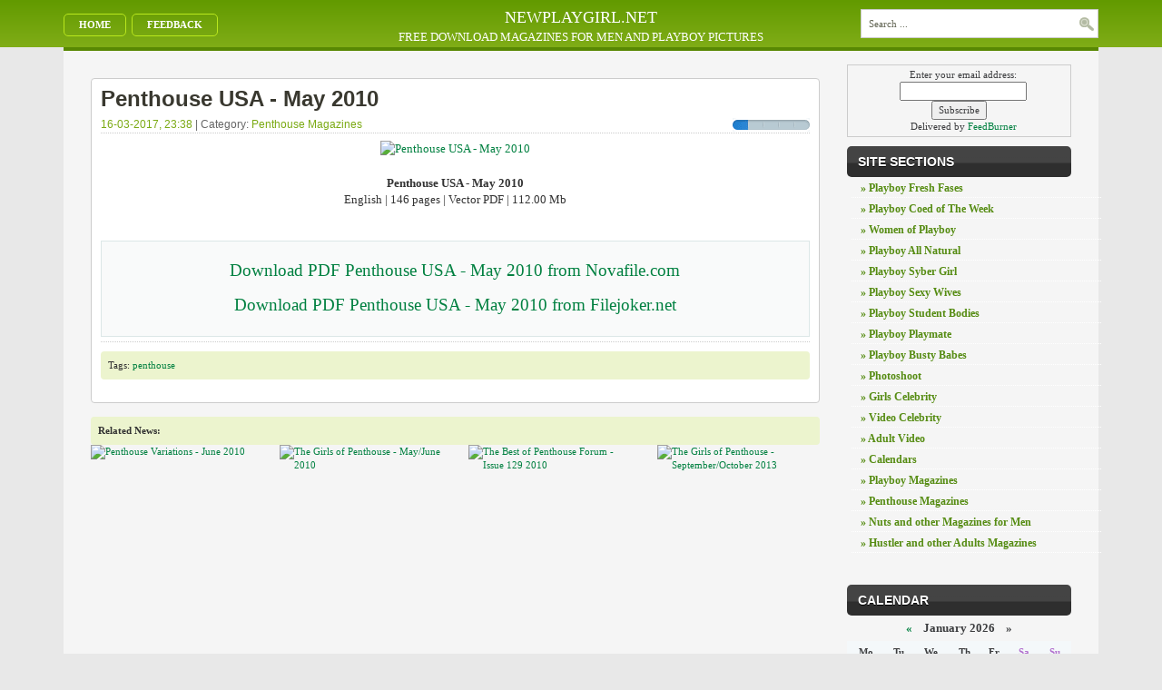

--- FILE ---
content_type: text/html
request_url: http://newplaygirl.net/penthouse-mag/15845-penthouse-usa-may-2010.html
body_size: 45379
content:
<!DOCTYPE html>
<html>
<head>
    <meta name="viewport" content="initial-scale=1.0, width=device-width">
	<meta http-equiv="Content-Type" content="text/html; charset=UTF-8" />
<title>Penthouse USA - May 2010 &raquo; Bests girls</title>
<meta name="description" content="Penthouse USA - May 2010 English | 146 pages | Vector PDF | 112.00 Mb  Penthouse USA - May 2010 English | 146 pages | Vector PDF | 112.00 Mb   Download PDF Penthouse USA - May 2010 from Nova" />
<meta name="keywords" content="Penthouse, Download, Vector, pages, English, Filejoker, Novafile" />
<meta name="generator" content="DataLife Engine (http://dle-news.ru)" />
<meta property="og:site_name" content="Bests girls" />
<meta property="og:type" content="article" />
<meta property="og:title" content="Penthouse USA - May 2010" />
<meta property="og:url" content="http://newplaygirl.net/penthouse-mag/15845-penthouse-usa-may-2010.html" />
<meta property="og:image" content="http://adownmags.net/uploads/posts/2017-03/thumbs/1489700252_ujjn.jpg" />
<link rel="search" type="application/opensearchdescription+xml" href="http://newplaygirl.net/engine/opensearch.php" title="Bests girls" />
<link rel="alternate" type="application/rss+xml" title="Bests girls" href="http://newplaygirl.net/rss.xml" />
<script type="text/javascript" src="/engine/classes/js/jquery.js"></script>
<script type="text/javascript" src="/engine/classes/js/jqueryui.js"></script>
<script type="text/javascript" src="/engine/classes/js/dle_js.js"></script>
<script type="text/javascript" src="/engine/classes/js/bbcodes.js"></script>
<script type="text/javascript" src="/engine/classes/highslide/highslide.js"></script>
<script type="text/javascript" src="/engine/classes/masha/masha.js"></script>  
	<link rel="shortcut icon" href="/templates/androidlife/images/favicon.ico">
	<link rel="stylesheet" href="https://cdnjs.cloudflare.com/ajax/libs/twitter-bootstrap/3.3.7/css/bootstrap.min.css">
	<link rel="stylesheet" href="/templates/androidlife/css/style.css">
	<link rel="stylesheet" href="/templates/androidlife/css/engine.css">
	<link rel="icon" href="/favicon.ico" type="image/x-icon">

	<script type="text/javascript">
        function bookmarkthis(title,url) {
            if (window.sidebar) {
                // Firefox
                window.sidebar.addPanel(title, url, "");
            } else if (document.all) {
                // IE
                window.external.AddFavorite(url, title);
            } else if (window.opera && window.print) {
                // Opera
                var elem = document.createElement('a');
                elem.setAttribute('href',url);
                elem.setAttribute('title',title);
                elem.setAttribute('rel','sidebar');
                elem.click();
            }
        }
	</script>

	<meta name="description" content="Bests fotos playboys girls" />
	<meta name="keywords" content="Free, Full, Download, Crack, Serial, Rapidshare, Video, Torrent, Playboy, Girls, Jpeg, Nocd, Patch" />
	<meta name=" robots " content="index,all">
	<meta name=" resourse-type "content=" document ">
	<meta name="revisit-after" content="1 days" />
	<meta name="format-detection" content="telephone=no" />
	<meta content="402333" name="novafile" />
	<meta name="google-site-verification" content="DQ5OdobmQ5Xi0qjcTy9gmJSx9TRWeesvg0mSAyhRLUE" />
	<meta name='yandex-verification' content='46f7150e959f338c' />
	<meta content="3258" name="novafile" />
</head>

<body>
<div id="loading-layer" style="display:none">Processing. Please wait... </div>
<script type="text/javascript">
<!--
var dle_root       = '/';
var dle_admin      = '';
var dle_login_hash = '';
var dle_group      = 5;
var dle_skin       = 'androidlife';
var dle_wysiwyg    = '0';
var quick_wysiwyg  = '0';
var dle_act_lang   = ["Yes", "No", "Enter", "Cancel", "", ""];
var menu_short     = 'Quick edit';
var menu_full      = 'Full edit';
var menu_profile   = 'Profile';
var menu_send      = 'Send message';
var menu_uedit     = 'Admin CP';
var dle_info       = 'Information';
var dle_confirm    = 'Confirm';
var dle_prompt     = 'Input information';
var dle_req_field  = 'Fill out all required fields';
var dle_del_agree  = 'Are you sure to delete this comment?';
var dle_spam_agree = '';
var dle_complaint  = 'Enter the text of your complaints to the administration:';
var dle_big_text   = '';
var dle_orfo_title = '';
var dle_p_send     = 'Send';
var dle_p_send_ok  = 'Notification sent successfully';
var dle_save_ok    = '';
var dle_del_news   = 'Delete article';
var allow_dle_delete_news   = false;
var dle_search_delay   = false;
var dle_search_value   = '';
$(function(){
	FastSearch();
});
//-->
</script><script type="text/javascript">  
<!--  
	hs.graphicsDir = '/engine/classes/highslide/graphics/';
	hs.outlineType = 'rounded-white';
	hs.numberOfImagesToPreload = 0;
	hs.showCredits = false;
	
	hs.lang = {
		loadingText :     'Loading...',
		playTitle :       'View as slideshow (space)',
		pauseTitle:       'Pause',
		previousTitle :   'Previous image',
		nextTitle :       'Next image',
		moveTitle :       'Move image',
		closeTitle :      'Close (Esc)',
		fullExpandTitle : 'Expand to original',
		restoreTitle :    'Click to close or click and hold for moving picture.',
		focusTitle :      'Focus on title',
		loadingTitle :    'Click for undo'
	};
	
	hs.align = 'center';
	hs.transitions = ['expand', 'crossfade'];
	hs.addSlideshow({
		interval: 4000,
		repeat: false,
		useControls: true,
		fixedControls: 'fit',
		overlayOptions: {
			opacity: .75,
			position: 'bottom center',
			hideOnMouseOut: true
		}
	});
//-->
</script>  
<div id="main">
    <div class="header">
        <div class="container">
            <div class="row">
<div class="col-md-3 col-sm-4">
                <div id="pagemenucontainer">
                    <ul id="pagemenu">
                        <li><a href="/">Home</a></li>
                        <li><a href="/index.php?do=feedback">Feedback</a></li>
                    </ul>
                </div>
            </div>
<div class="col-md-6 hidden-sm hidden-xs">
<div class="heading-title">NEWPLAYGIRL.NET</div>
<div class="small-heading-title">FREE DOWNLOAD MAGAZINES FOR MEN AND PLAYBOY PICTURES</div>
</div>
            <div class="col-md-3 col-sm-offset-4 col-md-offset-0 col-sm-4">
                <div style="margin-top:10px;" id="topsearch">
                    <div id="search">   
                      <form  method="post" action=''>
                      <input type="hidden" name="do" value="search" />
                      <input type="hidden" name="subaction" value="search" />
                      <input id="story" name="story" type="text" class="s" value="Search ..." onblur="if(this.value=='') this.value='Search ...';" onfocus="if(this.value=='Search ...') this.value='';" />
                      <input type="image" src="/templates/androidlife/images/android/search.gif" style="border:0; vertical-align: top;" alt="Search" />
                      </form>
                   </div>
                </div>
            </div>
</div>
        </div>
    </div>

	<div class="container">
		<div class="navcontainer">
		</div>
	</div>
	
	<div class="container">
        <div class="rowbox clearfix">
        	<div class="col-md-9 col-sm-8">
                
                <div class="clearfix">&nbsp;</div>
                
 <div class="all">
   <h2 class="title"> Penthouse USA - May 2010</h2>
     <div class="postdate"> <a href="http://newplaygirl.net/2017/03/16/" >16-03-2017, 23:38</a> | Category: <a href="http://newplaygirl.net/penthouse-mag/">Penthouse  Magazines</a>  </div>


 
        <div style="float:right"><div id='ratig-layer-15845'><div class="rating">
		<ul class="unit-rating">
		<li class="current-rating" style="width:20%;">20</li>
		<li><a href="#" title="Bad" class="r1-unit" onclick="doRate('1', '15845'); return false;">1</a></li>
		<li><a href="#" title="Poor" class="r2-unit" onclick="doRate('2', '15845'); return false;">2</a></li>
		<li><a href="#" title="Fair" class="r3-unit" onclick="doRate('3', '15845'); return false;">3</a></li>
		<li><a href="#" title="Good" class="r4-unit" onclick="doRate('4', '15845'); return false;">4</a></li>
		<li><a href="#" title="Excellent" class="r5-unit" onclick="doRate('5', '15845'); return false;">5</a></li>
		</ul>
</div></div></div> 
     <div class="news"><div style="text-align:center;"><!--TBegin:http://adownmags.net/uploads/posts/2017-03/1489700252_ujjn.jpg|--><a href="http://adownmags.net/uploads/posts/2017-03/1489700252_ujjn.jpg" onclick="return hs.expand(this)" ><img src="http://adownmags.net/uploads/posts/2017-03/thumbs/1489700252_ujjn.jpg" alt='Penthouse USA - May 2010' title='Penthouse USA - May 2010'  /></a><!--TEnd--></div><br /><div style="text-align:center;"><b>Penthouse USA - May 2010</b><br />English | 146 pages | Vector PDF | 112.00 Mb</div><br /><br /><!--QuoteBegin--><div class="quote"><!--QuoteEBegin--><br /><div style="text-align:center;"><!--colorstart:#0000FF--><span style="color:#0000FF"><!--/colorstart--><!--fontstart:Arial Black--><span style="font-family:Arial Black"><!--/fontstart--><!--sizestart:4--><span style="font-size:14pt;"><!--/sizestart--><a href="https://novafile.com/7ts6c8pkx67b/Penthouse%20USA%20-%20May%202010.pdf" target="_blank">Download PDF Penthouse USA - May 2010 from Novafile.com</a><!--sizeend--></span><!--/sizeend--><!--fontend--></span><!--/fontend--><!--colorend--></span><!--/colorend--></div><br /><div style="text-align:center;"><!--colorstart:#0000FF--><span style="color:#0000FF"><!--/colorstart--><!--fontstart:Arial Black--><span style="font-family:Arial Black"><!--/fontstart--><!--sizestart:4--><span style="font-size:14pt;"><!--/sizestart--><a href="https://filejoker.net/p407edng5mcx/Penthouse_USA_-_May_2010.pdf" target="_blank">Download PDF Penthouse USA - May 2010 from Filejoker.net</a><!--sizeend--></span><!--/sizeend--><!--fontend--></span><!--/fontend--><!--colorend--></span><!--/colorend--></div><br /><!--QuoteEnd--></div><!--QuoteEEnd--></div>
  <div class="border">Tags: <a href="http://newplaygirl.net/tags/penthouse/">penthouse</a></div><br />
   
</div>

<br />
<div class="border"><strong>Related News:</strong></div>
<div class="row"><div class="col-md-3">
    <div class="img"><a href="http://newplaygirl.net/penthouse-mag/15831-penthouse-variations-june-2010.html"><img alt="Penthouse Variations - June 2010" title="Penthouse Variations - June 2010" class="img-responsive" src="http://adownmags.net/uploads/posts/2017-03/thumbs/1489672993_daaz.jpg"></a></div>
    <div class="title"><a href="http://newplaygirl.net/penthouse-mag/15831-penthouse-variations-june-2010.html">Penthouse Variations - June 2010</a></div>
</div>
<style>
.img {
height: 230px;
overflow: hidden;
display: block;
}
        .img a {
                display: block
            }
    .title a {
            margin: 5px 0;
            display: block;
            line-height: 14px;
            font-size: 12px;
            height: 28px;
            overflow: hidden
        }
</style><div class="col-md-3">
    <div class="img"><a href="http://newplaygirl.net/penthouse-mag/15372-the-girls-of-penthouse-may-june-2010.html"><img alt="The Girls of Penthouse - May/June 2010" title="The Girls of Penthouse - May/June 2010" class="img-responsive" src="http://adownmags.net/uploads/posts/2017-02/thumbs/1488058812_tt56.jpg"></a></div>
    <div class="title"><a href="http://newplaygirl.net/penthouse-mag/15372-the-girls-of-penthouse-may-june-2010.html">The Girls of Penthouse - May/June 2010</a></div>
</div>
<style>
.img {
height: 230px;
overflow: hidden;
display: block;
}
        .img a {
                display: block
            }
    .title a {
            margin: 5px 0;
            display: block;
            line-height: 14px;
            font-size: 12px;
            height: 28px;
            overflow: hidden
        }
</style><div class="col-md-3">
    <div class="img"><a href="http://newplaygirl.net/penthouse-mag/14996-the-best-of-penthouse-forum-issue-129-2010.html"><img alt="The Best of Penthouse Forum - Issue 129 2010" title="The Best of Penthouse Forum - Issue 129 2010" class="img-responsive" src="http://adownmags.net/uploads/posts/2017-02/thumbs/1486553359_vvbgm.jpg"></a></div>
    <div class="title"><a href="http://newplaygirl.net/penthouse-mag/14996-the-best-of-penthouse-forum-issue-129-2010.html">The Best of Penthouse Forum - Issue 129 2010</a></div>
</div>
<style>
.img {
height: 230px;
overflow: hidden;
display: block;
}
        .img a {
                display: block
            }
    .title a {
            margin: 5px 0;
            display: block;
            line-height: 14px;
            font-size: 12px;
            height: 28px;
            overflow: hidden
        }
</style><div class="col-md-3">
    <div class="img"><a href="http://newplaygirl.net/penthouse-mag/14373-the-girls-of-penthouse-september-october-2013.html"><img alt="The Girls of Penthouse - September/October 2013" title="The Girls of Penthouse - September/October 2013" class="img-responsive" src="http://adownmags.net/uploads/posts/2017-01/thumbs/1483565593_ssx3w3.jpg"></a></div>
    <div class="title"><a href="http://newplaygirl.net/penthouse-mag/14373-the-girls-of-penthouse-september-october-2013.html">The Girls of Penthouse - September/October 2013</a></div>
</div>
<style>
.img {
height: 230px;
overflow: hidden;
display: block;
}
        .img a {
                display: block
            }
    .title a {
            margin: 5px 0;
            display: block;
            line-height: 14px;
            font-size: 12px;
            height: 28px;
            overflow: hidden
        }
</style><div class="col-md-3">
    <div class="img"><a href="http://newplaygirl.net/penthouse-mag/14363-the-girls-of-penthouse-september-october-2014.html"><img alt="The Girls of Penthouse - September/October 2014" title="The Girls of Penthouse - September/October 2014" class="img-responsive" src="http://adownmags.net/uploads/posts/2017-01/thumbs/1483482778_hhgt55r4pp.jpg"></a></div>
    <div class="title"><a href="http://newplaygirl.net/penthouse-mag/14363-the-girls-of-penthouse-september-october-2014.html">The Girls of Penthouse - September/October 2014</a></div>
</div>
<style>
.img {
height: 230px;
overflow: hidden;
display: block;
}
        .img a {
                display: block
            }
    .title a {
            margin: 5px 0;
            display: block;
            line-height: 14px;
            font-size: 12px;
            height: 28px;
            overflow: hidden
        }
</style><div class="col-md-3">
    <div class="img"><a href="http://newplaygirl.net/penthouse-mag/13304-penthouse-portugal-november-2010.html"><img alt="Penthouse Portugal - November 2010" title="Penthouse Portugal - November 2010" class="img-responsive" src="http://adownmags.net/uploads/posts/2016-11/1479550105_bg6t5.jpg"></a></div>
    <div class="title"><a href="http://newplaygirl.net/penthouse-mag/13304-penthouse-portugal-november-2010.html">Penthouse Portugal - November 2010</a></div>
</div>
<style>
.img {
height: 230px;
overflow: hidden;
display: block;
}
        .img a {
                display: block
            }
    .title a {
            margin: 5px 0;
            display: block;
            line-height: 14px;
            font-size: 12px;
            height: 28px;
            overflow: hidden
        }
</style><div class="col-md-3">
    <div class="img"><a href="http://newplaygirl.net/penthouse-mag/11944-penthouse-letters-september-october-2016.html"><img alt="Penthouse Letters - September/October 2016" title="Penthouse Letters - September/October 2016" class="img-responsive" src="http://adownmags.net/uploads/posts/2016-08/1470815162_65.jpg"></a></div>
    <div class="title"><a href="http://newplaygirl.net/penthouse-mag/11944-penthouse-letters-september-october-2016.html">Penthouse Letters - September/October 2016</a></div>
</div>
<style>
.img {
height: 230px;
overflow: hidden;
display: block;
}
        .img a {
                display: block
            }
    .title a {
            margin: 5px 0;
            display: block;
            line-height: 14px;
            font-size: 12px;
            height: 28px;
            overflow: hidden
        }
</style><div class="col-md-3">
    <div class="img"><a href="http://newplaygirl.net/penthouse-mag/8382-penthouse-portugal-december-2010.html"><img alt="Penthouse Portugal - December 2010" title="Penthouse Portugal - December 2010" class="img-responsive" src="http://adownmags.net/uploads/posts/2015-06/thumbs/1433337245_5657.jpg"></a></div>
    <div class="title"><a href="http://newplaygirl.net/penthouse-mag/8382-penthouse-portugal-december-2010.html">Penthouse Portugal - December 2010</a></div>
</div>
<style>
.img {
height: 230px;
overflow: hidden;
display: block;
}
        .img a {
                display: block
            }
    .title a {
            margin: 5px 0;
            display: block;
            line-height: 14px;
            font-size: 12px;
            height: 28px;
            overflow: hidden
        }
</style><div class="col-md-3">
    <div class="img"><a href="http://newplaygirl.net/penthouse-mag/8081-penthouse-usa-may-2010.html"><img alt="Penthouse USA - May 2010" title="Penthouse USA - May 2010" class="img-responsive" src="http://adownmags.net/uploads/posts/2015-04/thumbs/1429809325_687.jpg"></a></div>
    <div class="title"><a href="http://newplaygirl.net/penthouse-mag/8081-penthouse-usa-may-2010.html">Penthouse USA - May 2010</a></div>
</div>
<style>
.img {
height: 230px;
overflow: hidden;
display: block;
}
        .img a {
                display: block
            }
    .title a {
            margin: 5px 0;
            display: block;
            line-height: 14px;
            font-size: 12px;
            height: 28px;
            overflow: hidden
        }
</style><div class="col-md-3">
    <div class="img"><a href="http://newplaygirl.net/hustler-adultmag/6530-chobix-v-april-2010.html"><img alt="Chobix – April 2010" title="Chobix – April 2010" class="img-responsive" src="http://adownmags.net/uploads/posts/2014-10/thumbs/1414141280_chobix-53-april-2010-1.jpg"></a></div>
    <div class="title"><a href="http://newplaygirl.net/hustler-adultmag/6530-chobix-v-april-2010.html">Chobix – April 2010</a></div>
</div>
<style>
.img {
height: 230px;
overflow: hidden;
display: block;
}
        .img a {
                display: block
            }
    .title a {
            margin: 5px 0;
            display: block;
            line-height: 14px;
            font-size: 12px;
            height: 28px;
            overflow: hidden
        }
</style></div>
<br />
<div  class="postdate">Views: 1559 . <img src="/templates/androidlife/images/android/user.png" alt="Author" /> <a onclick="ShowProfile('Puslik', 'http://newplaygirl.net/user/Puslik/', '0'); return false;" href="http://newplaygirl.net/user/Puslik/">Puslik</a></div>

<div id="dle-ajax-comments"></div>
<form  method="post" name="dle-comments-form" id="dle-comments-form" action="/penthouse-mag/15845-penthouse-usa-may-2010.html">
		<input type="hidden" name="subaction" value="addcomment" />
		<input type="hidden" name="post_id" id="post_id" value="15845" /></form><script type="text/javascript">
<!--
$(function(){

	$('#dle-comments-form').submit(function() {
	  doAddComments();
	  return false;
	});

});

function reload () {

	var rndval = new Date().getTime(); 

	document.getElementById('dle-captcha').innerHTML = '<img src="/engine/modules/antibot.php?rndval=' + rndval + '" width="120" height="50" alt="" /><br /><a onclick="reload(); return false;" href="#">update code</a>';

};
//-->
</script>
            </div>
        	<div class="col-md-3 col-sm-4">
                <div class="sidebar">
    <form style="border:1px solid #ccc;padding:3px;text-align:center;" action="https://feedburner.google.com/fb/a/mailverify" method="post" target="popupwindow" onsubmit="window.open('https://feedburner.google.com/fb/a/mailverify?uri=bestsgirls', 'popupwindow', 'scrollbars=yes,width=550,height=520');return true"><p>Enter your email address:</p><p><input type="text" style="width:140px" name="email"/></p><input type="hidden" value="bestsgirls" name="uri"/><input type="hidden" name="loc" value="en_US"/><input type="submit" value="Subscribe" /><p>Delivered by <a href="https://feedburner.google.com" target="_blank">FeedBurner</a></p></form>
	<h2>Site Sections</h2>
	<div class="bcont">
        <div class="arrowlistmenu">      
            <ul>
                <li ><a href="/playboy-fresh-fases/">&raquo; Playboy Fresh Fases</a></li>
                <li ><a href="/playboy-coed-of-the-week/">&raquo; Playboy Coed of The Week</a></li>
                <li ><a href="/women-of-playboy/">&raquo; Women of Playboy</a></li>
                <li ><a href="/playboy-all-natural/">&raquo; Playboy All Natural</a></li>
                <li ><a href="/playboy-syber-girl/">&raquo; Playboy Syber Girl</a></li>
                <li ><a href="/playboy-sexy-wives/">&raquo; Playboy Sexy Wives</a></li>
                <li ><a href="/playboy-student-bodies/">&raquo; Playboy Student Bodies</a></li>
                <li ><a href="/playboy-playmate/">&raquo; Playboy Playmate</a></li>
                <li ><a href="/playboy-busty-babes/">&raquo; Playboy Busty Babes</a></li>
                <li ><a href="/photoshoot/">&raquo; Photoshoot</a></li>
                <li ><a href="/girls-celebrity/">&raquo; Girls Celebrity</a></li>
                <li ><a href="/video-celebrity/">&raquo; Video Celebrity</a></li>
                <li ><a href="/adult-video/">&raquo; Adult Video</a></li>
                <li ><a href="/calendars/">&raquo; Calendars</a></li>
                <li ><a href="/playboy-mag/">&raquo; Playboy  Magazines</a></li>
                <li ><a href="/penthouse-mag/">&raquo; Penthouse  Magazines</a></li>
                <li ><a href="/nuts-magmen/">&raquo; Nuts  and other Magazines for Men</a></li>
                <li ><a href="/hustler-adultmag/">&raquo; Hustler  and other Adults Magazines</a></li>
            </ul>
        </div>
    </div>
    <p><a href="http://feeds.feedburner.com/bestsgirls"><img src="http://feeds.feedburner.com/~fc/bestsgirls?bg=99CCFF&amp;fg=444444&amp;anim=0&amp;label=listeners" height="26" width="88" style="border:0" alt="" /></a></p>
    <div class="clearfix"></div>
	<h2>Calendar</h2>
	<div align="center"><div id="calendar-layer"><table id="calendar" cellpadding="3" class="calendar"><tr><th colspan="7" class="monthselect"><a class="monthlink" onclick="doCalendar('12','2025','right'); return false;" href="http://newplaygirl.net/2025/12/" title="Last month ">&laquo;</a>&nbsp;&nbsp;&nbsp;&nbsp;January 2026&nbsp;&nbsp;&nbsp;&nbsp;&raquo;</th></tr><tr><th class="workday">Mo</th><th class="workday">Tu</th><th class="workday">We</th><th class="workday">Th</th><th class="workday">Fr</th><th class="weekday">Sa</th><th class="weekday">Su</th></tr><tr><td colspan="3">&nbsp;</td><td  class="day-active-v" ><a class="day-active-v" href="http://newplaygirl.net/2026/01/01/" title="Articles posted on 01 January 2026">1</a></td><td  class="day-active-v" ><a class="day-active-v" href="http://newplaygirl.net/2026/01/02/" title="Articles posted on 02 January 2026">2</a></td><td  class="weekday" >3</td><td  class="weekday" >4</td></tr><tr><td  class="day-active-v" ><a class="day-active-v" href="http://newplaygirl.net/2026/01/05/" title="Articles posted on 05 January 2026">5</a></td><td  class="day-active-v" ><a class="day-active-v" href="http://newplaygirl.net/2026/01/06/" title="Articles posted on 06 January 2026">6</a></td><td  class="day-active-v" ><a class="day-active-v" href="http://newplaygirl.net/2026/01/07/" title="Articles posted on 07 January 2026">7</a></td><td  class="day-active-v" ><a class="day-active-v" href="http://newplaygirl.net/2026/01/08/" title="Articles posted on 08 January 2026">8</a></td><td  class="day-active-v" ><a class="day-active-v" href="http://newplaygirl.net/2026/01/09/" title="Articles posted on 09 January 2026">9</a></td><td  class="weekday" >10</td><td  class="weekday" >11</td></tr><tr><td  class="day" >12</td><td  class="day-active-v" ><a class="day-active-v" href="http://newplaygirl.net/2026/01/13/" title="Articles posted on 13 January 2026">13</a></td><td  class="day-active-v" ><a class="day-active-v" href="http://newplaygirl.net/2026/01/14/" title="Articles posted on 14 January 2026">14</a></td><td  class="day" >15</td><td  class="day" >16</td><td  class="day-active" ><a class="day-active" href="http://newplaygirl.net/2026/01/17/" title="Articles posted on 17 January 2026">17</a></td><td  class="weekday" >18</td></tr><tr><td  class="day" >19</td><td  class="day" >20</td><td  class="day day-current" >21</td><td  class="day" >22</td><td  class="day" >23</td><td  class="weekday" >24</td><td  class="weekday" >25</td></tr><tr><td  class="day" >26</td><td  class="day" >27</td><td  class="day" >28</td><td  class="day" >29</td><td  class="day" >30</td><td  class="weekday" >31</td><td colspan="1">&nbsp;</td></tr></table></div></div>
    <div class="clearfix"></div>
	<h2>Top News</h2>
	<div class="bcont"><div class="col-md-12 col-xs-6">
    <div class="img"><a href="http://newplaygirl.net/hustler-adultmag/13058-incest-magazine-8-summer-2014.html"><img alt="Incest Magazine #8 - Summer 2014" title="Incest Magazine #8 - Summer 2014" class="img-responsive" src="https://i.ibb.co/xtcTWNPD/26.jpg"></a></div>
    <div class="title"><a href="http://newplaygirl.net/hustler-adultmag/13058-incest-magazine-8-summer-2014.html">Incest Magazine #8 - Summer 2014</a></div>
</div>
<style>
.img {
height: 230px;
overflow: hidden;
display: block;
}
        .img a {
                display: block
            }
    .title a {
            margin: 5px 0;
            display: block;
            line-height: 14px;
            font-size: 12px;
            height: 28px;
            overflow: hidden
        }
</style><div class="col-md-12 col-xs-6">
    <div class="img"><a href="http://newplaygirl.net/hustler-adultmag/13083-incest-magazine-issue-7-winter-2013.html"><img alt="Incest Magazine - Issue #7 - Winter 2013" title="Incest Magazine - Issue #7 - Winter 2013" class="img-responsive" src="https://i.ibb.co/Kc4RmhHG/2.jpg"></a></div>
    <div class="title"><a href="http://newplaygirl.net/hustler-adultmag/13083-incest-magazine-issue-7-winter-2013.html">Incest Magazine - Issue #7 - Winter 2013</a></div>
</div>
<style>
.img {
height: 230px;
overflow: hidden;
display: block;
}
        .img a {
                display: block
            }
    .title a {
            margin: 5px 0;
            display: block;
            line-height: 14px;
            font-size: 12px;
            height: 28px;
            overflow: hidden
        }
</style><div class="col-md-12 col-xs-6">
    <div class="img"><a href="http://newplaygirl.net/hustler-adultmag/13097-incest-magazine-6-autumn-2013.html"><img alt="Incest Magazine #6 - Autumn 2013" title="Incest Magazine #6 - Autumn 2013" class="img-responsive" src="https://i.ibb.co/CKSrTDZX/1.jpg"></a></div>
    <div class="title"><a href="http://newplaygirl.net/hustler-adultmag/13097-incest-magazine-6-autumn-2013.html">Incest Magazine #6 - Autumn 2013</a></div>
</div>
<style>
.img {
height: 230px;
overflow: hidden;
display: block;
}
        .img a {
                display: block
            }
    .title a {
            margin: 5px 0;
            display: block;
            line-height: 14px;
            font-size: 12px;
            height: 28px;
            overflow: hidden
        }
</style><div class="col-md-12 col-xs-6">
    <div class="img"><a href="http://newplaygirl.net/hustler-adultmag/14290-high-society-volume-243-2016.html"><img alt="High Society - Volume 243 2016" title="High Society - Volume 243 2016" class="img-responsive" src="https://i.ibb.co/THxQTYN/10.jpg"></a></div>
    <div class="title"><a href="http://newplaygirl.net/hustler-adultmag/14290-high-society-volume-243-2016.html">High Society - Volume 243 2016</a></div>
</div>
<style>
.img {
height: 230px;
overflow: hidden;
display: block;
}
        .img a {
                display: block
            }
    .title a {
            margin: 5px 0;
            display: block;
            line-height: 14px;
            font-size: 12px;
            height: 28px;
            overflow: hidden
        }
</style><div class="col-md-12 col-xs-6">
    <div class="img"><a href="http://newplaygirl.net/hustler-adultmag/31633-lascivia-english-edition-january-2026.html"><img alt="Lascivia English Edition - January 2026" title="Lascivia English Edition - January 2026" class="img-responsive" src="https://i.ibb.co/Q1N0kW3/14.jpg"></a></div>
    <div class="title"><a href="http://newplaygirl.net/hustler-adultmag/31633-lascivia-english-edition-january-2026.html">Lascivia English Edition - January 2026</a></div>
</div>
<style>
.img {
height: 230px;
overflow: hidden;
display: block;
}
        .img a {
                display: block
            }
    .title a {
            margin: 5px 0;
            display: block;
            line-height: 14px;
            font-size: 12px;
            height: 28px;
            overflow: hidden
        }
</style><div class="col-md-12 col-xs-6">
    <div class="img"><a href="http://newplaygirl.net/hustler-adultmag/31629-score-holiday-catalog-2025.html"><img alt="Score - Holiday Catalog 2025" title="Score - Holiday Catalog 2025" class="img-responsive" src="https://i.ibb.co/tMd8SKNQ/10.jpg"></a></div>
    <div class="title"><a href="http://newplaygirl.net/hustler-adultmag/31629-score-holiday-catalog-2025.html">Score - Holiday Catalog 2025</a></div>
</div>
<style>
.img {
height: 230px;
overflow: hidden;
display: block;
}
        .img a {
                display: block
            }
    .title a {
            margin: 5px 0;
            display: block;
            line-height: 14px;
            font-size: 12px;
            height: 28px;
            overflow: hidden
        }
</style><div class="col-md-12 col-xs-6">
    <div class="img"><a href="http://newplaygirl.net/girls-celebrity/31665-metart-alice-murkovski-heat-wave-2026-by-luca-helios.html"><img alt="MetArt - Alice Murkovski -Heat Wave - 2026 by Luca Helios" title="MetArt - Alice Murkovski -Heat Wave - 2026 by Luca Helios" class="img-responsive" src="https://i.ibb.co/Wvr7t3Zr/26.jpg"></a></div>
    <div class="title"><a href="http://newplaygirl.net/girls-celebrity/31665-metart-alice-murkovski-heat-wave-2026-by-luca-helios.html">MetArt - Alice Murkovski -Heat Wave - 2026 by Luca Helios</a></div>
</div>
<style>
.img {
height: 230px;
overflow: hidden;
display: block;
}
        .img a {
                display: block
            }
    .title a {
            margin: 5px 0;
            display: block;
            line-height: 14px;
            font-size: 12px;
            height: 28px;
            overflow: hidden
        }
</style><div class="col-md-12 col-xs-6">
    <div class="img"><a href="http://newplaygirl.net/girls-celebrity/31705-sexart-melania-unwrap-me-2025-by-walter-schotten.html"><img alt="SexArt - Melania - Unwrap Me - 2025 by Walter Schotten" title="SexArt - Melania - Unwrap Me - 2025 by Walter Schotten" class="img-responsive" src="https://i.ibb.co/0RyxyV2W/18.jpg"></a></div>
    <div class="title"><a href="http://newplaygirl.net/girls-celebrity/31705-sexart-melania-unwrap-me-2025-by-walter-schotten.html">SexArt - Melania - Unwrap Me - 2025 by Walter Schotten</a></div>
</div>
<style>
.img {
height: 230px;
overflow: hidden;
display: block;
}
        .img a {
                display: block
            }
    .title a {
            margin: 5px 0;
            display: block;
            line-height: 14px;
            font-size: 12px;
            height: 28px;
            overflow: hidden
        }
</style><div class="col-md-12 col-xs-6">
    <div class="img"><a href="http://newplaygirl.net/hustler-adultmag/11939-cheri-april-2015.html"><img alt="Cheri - April 2015" title="Cheri - April 2015" class="img-responsive" src="https://i.ibb.co/DHF3qbYB/1.jpg"></a></div>
    <div class="title"><a href="http://newplaygirl.net/hustler-adultmag/11939-cheri-april-2015.html">Cheri - April 2015</a></div>
</div>
<style>
.img {
height: 230px;
overflow: hidden;
display: block;
}
        .img a {
                display: block
            }
    .title a {
            margin: 5px 0;
            display: block;
            line-height: 14px;
            font-size: 12px;
            height: 28px;
            overflow: hidden
        }
</style><div class="col-md-12 col-xs-6">
    <div class="img"><a href="http://newplaygirl.net/hustler-adultmag/26863-naughty-neighbors-november-2018.html"><img alt="Naughty Neighbors - November 2018" title="Naughty Neighbors - November 2018" class="img-responsive" src="http://newplaygirl.net/uploads/posts/2022-10/1665587910_2.jpg"></a></div>
    <div class="title"><a href="http://newplaygirl.net/hustler-adultmag/26863-naughty-neighbors-november-2018.html">Naughty Neighbors - November 2018</a></div>
</div>
<style>
.img {
height: 230px;
overflow: hidden;
display: block;
}
        .img a {
                display: block
            }
    .title a {
            margin: 5px 0;
            display: block;
            line-height: 14px;
            font-size: 12px;
            height: 28px;
            overflow: hidden
        }
</style><div class="col-md-12 col-xs-6">
    <div class="img"><a href="http://newplaygirl.net/hustler-adultmag/31719-lascivia-english-edition-february-2026.html"><img alt="Lascivia English Edition - February 2026" title="Lascivia English Edition - February 2026" class="img-responsive" src="https://i.ibb.co/nstCVsZF/12.jpg"></a></div>
    <div class="title"><a href="http://newplaygirl.net/hustler-adultmag/31719-lascivia-english-edition-february-2026.html">Lascivia English Edition - February 2026</a></div>
</div>
<style>
.img {
height: 230px;
overflow: hidden;
display: block;
}
        .img a {
                display: block
            }
    .title a {
            margin: 5px 0;
            display: block;
            line-height: 14px;
            font-size: 12px;
            height: 28px;
            overflow: hidden
        }
</style><div class="col-md-12 col-xs-6">
    <div class="img"><a href="http://newplaygirl.net/hustler-adultmag/31636-lascivia-magazine-january-2026.html"><img alt="Lascivia Magazine - January 2026" title="Lascivia Magazine - January 2026" class="img-responsive" src="https://i.ibb.co/6cqQnKht/17.jpg"></a></div>
    <div class="title"><a href="http://newplaygirl.net/hustler-adultmag/31636-lascivia-magazine-january-2026.html">Lascivia Magazine - January 2026</a></div>
</div>
<style>
.img {
height: 230px;
overflow: hidden;
display: block;
}
        .img a {
                display: block
            }
    .title a {
            margin: 5px 0;
            display: block;
            line-height: 14px;
            font-size: 12px;
            height: 28px;
            overflow: hidden
        }
</style><div class="col-md-12 col-xs-6">
    <div class="img"><a href="http://newplaygirl.net/hustler-adultmag/31637-barely-legal-february-2026.html"><img alt="Barely Legal - February 2026" title="Barely Legal - February 2026" class="img-responsive" src="https://i.ibb.co/Z6rCBSqN/18.jpg"></a></div>
    <div class="title"><a href="http://newplaygirl.net/hustler-adultmag/31637-barely-legal-february-2026.html">Barely Legal - February 2026</a></div>
</div>
<style>
.img {
height: 230px;
overflow: hidden;
display: block;
}
        .img a {
                display: block
            }
    .title a {
            margin: 5px 0;
            display: block;
            line-height: 14px;
            font-size: 12px;
            height: 28px;
            overflow: hidden
        }
</style><div class="col-md-12 col-xs-6">
    <div class="img"><a href="http://newplaygirl.net/girls-celebrity/31583-metart-oceane-simple-charm-2025-by-deltagamma.html"><img alt="MetArt - Oceane - Simple Charm - 2025 by Deltagamma" title="MetArt - Oceane - Simple Charm - 2025 by Deltagamma" class="img-responsive" src="https://i.ibb.co/7d3P1kJf/16.jpg"></a></div>
    <div class="title"><a href="http://newplaygirl.net/girls-celebrity/31583-metart-oceane-simple-charm-2025-by-deltagamma.html">MetArt - Oceane - Simple Charm - 2025 by Deltagamma</a></div>
</div>
<style>
.img {
height: 230px;
overflow: hidden;
display: block;
}
        .img a {
                display: block
            }
    .title a {
            margin: 5px 0;
            display: block;
            line-height: 14px;
            font-size: 12px;
            height: 28px;
            overflow: hidden
        }
</style><div class="col-md-12 col-xs-6">
    <div class="img"><a href="http://newplaygirl.net/playboy-fresh-fases/31680-playboyplus-kei-miss-conduct-2025.html"><img alt="PlayboyPlus - Kei - Miss Conduct - 2025" title="PlayboyPlus - Kei - Miss Conduct - 2025" class="img-responsive" src="https://i.ibb.co/QFC8p3b3/1.jpg"></a></div>
    <div class="title"><a href="http://newplaygirl.net/playboy-fresh-fases/31680-playboyplus-kei-miss-conduct-2025.html">PlayboyPlus - Kei - Miss Conduct - 2025</a></div>
</div>
<style>
.img {
height: 230px;
overflow: hidden;
display: block;
}
        .img a {
                display: block
            }
    .title a {
            margin: 5px 0;
            display: block;
            line-height: 14px;
            font-size: 12px;
            height: 28px;
            overflow: hidden
        }
</style><div class="col-md-12 col-xs-6">
    <div class="img"><a href="http://newplaygirl.net/girls-celebrity/31579-nubiles-tiffany-tatum-unwrap-me-2025.html"><img alt="Nubiles - Tiffany Tatum - Unwrap Me - 2025" title="Nubiles - Tiffany Tatum - Unwrap Me - 2025" class="img-responsive" src="https://i.ibb.co/zTSjG2Wf/12.jpg"></a></div>
    <div class="title"><a href="http://newplaygirl.net/girls-celebrity/31579-nubiles-tiffany-tatum-unwrap-me-2025.html">Nubiles - Tiffany Tatum - Unwrap Me - 2025</a></div>
</div>
<style>
.img {
height: 230px;
overflow: hidden;
display: block;
}
        .img a {
                display: block
            }
    .title a {
            margin: 5px 0;
            display: block;
            line-height: 14px;
            font-size: 12px;
            height: 28px;
            overflow: hidden
        }
</style><div class="col-md-12 col-xs-6">
    <div class="img"><a href="http://newplaygirl.net/hustler-adultmag/31679-lascivia-english-edition-january-2025.html"><img alt="Lascivia English Edition - January 2025" title="Lascivia English Edition - January 2025" class="img-responsive" src="https://i.ibb.co/Cs3kBjZ7/2.jpg"></a></div>
    <div class="title"><a href="http://newplaygirl.net/hustler-adultmag/31679-lascivia-english-edition-january-2025.html">Lascivia English Edition - January 2025</a></div>
</div>
<style>
.img {
height: 230px;
overflow: hidden;
display: block;
}
        .img a {
                display: block
            }
    .title a {
            margin: 5px 0;
            display: block;
            line-height: 14px;
            font-size: 12px;
            height: 28px;
            overflow: hidden
        }
</style><div class="col-md-12 col-xs-6">
    <div class="img"><a href="http://newplaygirl.net/hustler-adultmag/31635-hustler-usa-january-2026.html"><img alt="Hustler USA - January 2026" title="Hustler USA - January 2026" class="img-responsive" src="https://i.ibb.co/Ldd6SFbM/16.jpg"></a></div>
    <div class="title"><a href="http://newplaygirl.net/hustler-adultmag/31635-hustler-usa-january-2026.html">Hustler USA - January 2026</a></div>
</div>
<style>
.img {
height: 230px;
overflow: hidden;
display: block;
}
        .img a {
                display: block
            }
    .title a {
            margin: 5px 0;
            display: block;
            line-height: 14px;
            font-size: 12px;
            height: 28px;
            overflow: hidden
        }
</style></div>
    <div class="clearfix"></div>
	<h2>Tags Cloud</h2>
	<div class="bcont"><a href="http://newplaygirl.net/tags/adult/" class="clouds_xlarge" title="Search results: 3718">adult</a>, <a href="http://newplaygirl.net/tags/Adult+Photo/" class="clouds_xsmall" title="Search results: 463">Adult Photo</a>, <a href="http://newplaygirl.net/tags/Anal/" class="clouds_xsmall" title="Search results: 118">Anal</a>, <a href="http://newplaygirl.net/tags/Bad+Girls/" class="clouds_xsmall" title="Search results: 161">Bad Girls</a>, <a href="http://newplaygirl.net/tags/Barely+Legal/" class="clouds_xsmall" title="Search results: 130">Barely Legal</a>, <a href="http://newplaygirl.net/tags/Calendar/" class="clouds_xsmall" title="Search results: 136">Calendar</a>, <a href="http://newplaygirl.net/tags/cheri/" class="clouds_xsmall" title="Search results: 87">cheri</a>, <a href="http://newplaygirl.net/tags/club/" class="clouds_xsmall" title="Search results: 98">club</a>, <a href="http://newplaygirl.net/tags/Club+International/" class="clouds_xsmall" title="Search results: 49">Club International</a>, <a href="http://newplaygirl.net/tags/comics/" class="clouds_xsmall" title="Search results: 98">comics</a>, <a href="http://newplaygirl.net/tags/Crush/" class="clouds_xsmall" title="Search results: 49">Crush</a>, <a href="http://newplaygirl.net/tags/Exotic/" class="clouds_xsmall" title="Search results: 62">Exotic</a>, <a href="http://newplaygirl.net/tags/FHM/" class="clouds_xsmall" title="Search results: 168">FHM</a>, <a href="http://newplaygirl.net/tags/Flash/" class="clouds_xsmall" title="Search results: 162">Flash</a>, <a href="http://newplaygirl.net/tags/girl/" class="clouds_large" title="Search results: 3029">girl</a>, <a href="http://newplaygirl.net/tags/Gonzo/" class="clouds_xsmall" title="Search results: 44">Gonzo</a>, <a href="http://newplaygirl.net/tags/Hardcore/" class="clouds_xsmall" title="Search results: 67">Hardcore</a>, <a href="http://newplaygirl.net/tags/High+Society/" class="clouds_xsmall" title="Search results: 59">High Society</a>, <a href="http://newplaygirl.net/tags/hustler/" class="clouds_xsmall" title="Search results: 628">hustler</a>, <a href="http://newplaygirl.net/tags/Interracial/" class="clouds_xsmall" title="Search results: 48">Interracial</a>, <a href="http://newplaygirl.net/tags/Lascivia/" class="clouds_xsmall" title="Search results: 84">Lascivia</a>, <a href="http://newplaygirl.net/tags/Maxim/" class="clouds_xsmall" title="Search results: 285">Maxim</a>, <a href="http://newplaygirl.net/tags/Midweek+Sport/" class="clouds_xsmall" title="Search results: 137">Midweek Sport</a>, <a href="http://newplaygirl.net/tags/Modelz+View/" class="clouds_xsmall" title="Search results: 91">Modelz View</a>, <a href="http://newplaygirl.net/tags/nuts/" class="clouds_xsmall" title="Search results: 53">nuts</a>, <a href="http://newplaygirl.net/tags/penthouse/" class="clouds_xsmall" title="Search results: 248">penthouse</a>, <a href="http://newplaygirl.net/tags/People+Australia/" class="clouds_xsmall" title="Search results: 50">People Australia</a>, <a href="http://newplaygirl.net/tags/Playboy/" class="clouds_small" title="Search results: 1459">Playboy</a>, <a href="http://newplaygirl.net/tags/Private/" class="clouds_xsmall" title="Search results: 410">Private</a>, <a href="http://newplaygirl.net/tags/Qkona/" class="clouds_xsmall" title="Search results: 58">Qkona</a>, <a href="http://newplaygirl.net/tags/RAW/" class="clouds_xsmall" title="Search results: 52">RAW</a>, <a href="http://newplaygirl.net/tags/RHK/" class="clouds_xsmall" title="Search results: 45">RHK</a>, <a href="http://newplaygirl.net/tags/score/" class="clouds_xsmall" title="Search results: 57">score</a>, <a href="http://newplaygirl.net/tags/sexy/" class="clouds_xsmall" title="Search results: 58">sexy</a>, <a href="http://newplaygirl.net/tags/Sunday+Sport/" class="clouds_xsmall" title="Search results: 161">Sunday Sport</a>, <a href="http://newplaygirl.net/tags/Teens/" class="clouds_xsmall" title="Search results: 57">Teens</a>, <a href="http://newplaygirl.net/tags/The+Picture/" class="clouds_xsmall" title="Search results: 49">The Picture</a>, <a href="http://newplaygirl.net/tags/Usexy/" class="clouds_xsmall" title="Search results: 97">Usexy</a>, <a href="http://newplaygirl.net/tags/Vanquish/" class="clouds_xsmall" title="Search results: 70">Vanquish</a>, <a href="http://newplaygirl.net/tags/Weekly+Playboy/" class="clouds_xsmall" title="Search results: 167">Weekly Playboy</a><br /><br /><a href="http://newplaygirl.net/tags/">Show all tags</a></div>
    <div class="clearfix"></div>
	<h2>Friend Sites</h2>
    <a class="list" href="http://adownmags.net//">adownmags.net</a>
	<div class="bcont">
	</div>
</div>  
            </div>
        </div>
	</div>

	<div class="container">
		<div class="footer clearfix">
            <ul id="pagemenu">
                <li><a href="/">Home</a></li>
                <li><a href="/sitemap.xml">Sitemap</a></li>
                <li><a href="/index.php?do=register">Register</a></li>
                <li><a href="Go up" onclick="scroll(0,0); return false" href="#" class="toptop">Go up</a></li>
            </ul>
    
            <div style="float:right; padding-top:8px;">
            </div>
        </div>
    </div>
</body>
</html>